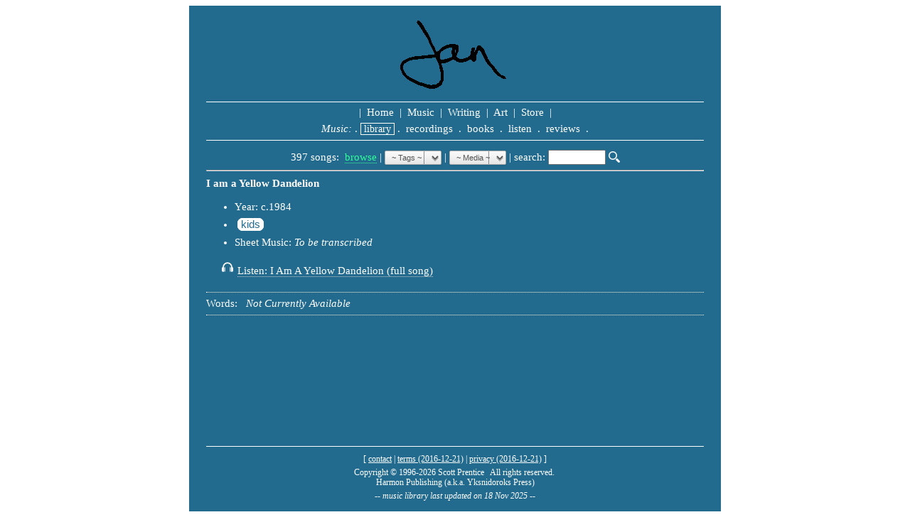

--- FILE ---
content_type: text/html; charset=UTF-8
request_url: https://harmonpublishing.com/jan/music/library/i-am-a-yellow-dandelion
body_size: 2714
content:

<html>
<head>
<meta charset="UTF-8">
<title>I am a Yellow Dandelion :: Harmon Publishing</title>
<meta name="viewport" content="width=device-width, initial-scale=1.0" />
<meta property="og:locale" content="en_US" />
<meta property="og:type" content="website" />
<meta property="og:title" content="I am a Yellow Dandelion :: Harmon Publishing" />
<meta property="og:site_name" content="Harmon Publishing" />
<meta name="twitter:card" content="summary" />
<meta name="twitter:title" content="I am a Yellow Dandelion :: Harmon Publishing" />
<meta name="twitter:site" content="@HarmonPublish" />
<meta name="twitter:image" content="http://harmonpublishing.com/images/sobrav01.jpg" />
<meta name="twitter:creator" content="@HarmonPublish" />
<link rel="icon" href="/images/sig-32.gif" sizes="32x32" />
<script type="text/javascript" src="/js/jquery-1.11.3.min.js"></script>

<link rel="stylesheet" href="/hp-styles.css"/>

<script type="text/javascript">
var lastid = "";
function fnToggleSpinner(id)
{
	if ((lastid != "") && (id != lastid)) {
		var laid = document.getElementById(lastid);
		var liid = document.getElementById(lastid+"_img");
		var ldid = document.getElementById(lastid+"_div");
		laid.pause();
		if (liid != undefined) liid.src = "/jan/music/library-resources/images/headphone-20.png";
		if (ldid != undefined) ldid.style.display = "none";
	}
	var aid = document.getElementById(id);
	var iid = document.getElementById(id+"_img");
	if (aid.paused) {
		aid.play();
		iid.src = "/jan/audio/play.gif";
		aid.onended = function() {
			iid.src = "/jan/music/library-resources/images/headphone-20.png";
		};
	}
	else {
		aid.pause();
		iid.src = "/jan/music/library-resources/images/headphone-20.png";
	}
	lastid = id;
}
function fnTogglePlayer(id)
{
	if ((lastid != "") && (id != lastid)) {
		var laid = document.getElementById(lastid);
		var liid = document.getElementById(lastid+"_img");
		var ldid = document.getElementById(lastid+"_div");
		laid.pause();
		//if (liid != undefined) liid.src = "pause.gif";
		if (liid != undefined) liid.src = "/jan/music/library-resources/images/headphone-20.png";
		if (ldid != undefined) ldid.style.display = "none";
	}
	var aid = document.getElementById(id);
	var iid = document.getElementById(id+"_img");
	var did = document.getElementById(id+"_div");
	if (did.style.display == "none") {
		did.style.display = "block";
		aid.play();
		iid.src = "/jan/audio/play.gif";
		aid.onended = function() {
			iid.src = "/jan/music/library-resources/images/headphone-20.png";
		};
	}
	else {
		aid.pause();
		did.style.display = "none";
		iid.src = "/jan/music/library-resources/images/headphone-20.png";
	}
/*
	if (aid.paused) {
		aid.play();
		iid.src = "/jan/audio/play.gif";
		aid.onended = function() {
			iid.src = "/jan/music/library-resources/images/headphone-20.png";
		};
	}
	else {
		aid.pause();
		iid.src = "/jan/music/library-resources/images/headphone-20.png";
	}
*/
/*
	var aid = document.getElementById(id);
	var did = document.getElementById(id+"_div");
	if (did.style.display == "none") {
		did.style.display = "block";
		aid.play();
	}
	else {
		aid.pause();
		did.style.display = "none";
	}
*/
	lastid = id;
}
function fnSetTag(tagname, query, typ) {
	document.location.href = "/jan/music/library/?tag="+tagname+"&q="+query+"&typ="+typ;
}
function fnSetMedia(typname, query, tag) {
	document.location.href = "/jan/music/library/?typ="+typname+"&q="+query+"&tag="+tag;
}
</script><style type="text/css">
.songlabel { clear:both; border-top: 1px dotted white; border-bottom: 1px dotted white; padding: 6px 0px 6px 0px; }
.grps { text-align: center; margin-left: -40px; margin-bottom: 25px; }
.grps li { display: inline; }
.sample { cursor: pointer; border-bottom: 1px dotted #cccccc; }
.spinner { vertical-align: text-bottom; }
.sample-div { margin: 0px 0px 20px 20px; }
.info li { margin-bottom: 6px; }
.selected { color: white; text-decoration: none; }
.tag { font-family:Arial; font-size:9pt; color:#236B8E; border:1px solid white; background-color:white; border-radius:5px; }
.bigtag { font-family:Arial; font-size:11pt; color:#236B8E; border:1px solid white; background-color:white; border-radius:7px; }
.bigtaglink { font-family:Arial; font-size:11pt; color:#236B8E; border:1px solid white; background-color:white; border-radius:7px; text-decoration:none; }
.detail { margin:0px 24px 24px 24px; }

select#taglist, select#typlist {
   -webkit-appearance: button;
   -webkit-border-radius: 2px;
   -webkit-box-shadow: 0px 1px 3px rgba(0, 0, 0, 0.1);
   -webkit-padding-end: 20px;
   -webkit-padding-start: 2px;
   -webkit-user-select: none;
   background-image: url(/images/select-btn.png), -webkit-linear-gradient(#FAFAFA, #F4F4F4 40%, #E5E5E5);
   background-position: 97% center;
   background-repeat: no-repeat;
   border: 1px solid #AAA;
   color: #555;
   font-size: 0.75em;
   font-family: 'Arial Narrow', Arial;
   xmargin: 10px;
   overflow: hidden;
   padding: 2px 5px;
   text-overflow: ellipsis;
   white-space: nowrap;
   width: 80px;
}
audio_div { padding:8px 20px 0px 0px; text-align:center; }
audio { text-align: center; xmargin: 6px 0px 0px 22px; width: 80%; opacity: 0.7; }
</style><link rel="stylesheet" href="/js/lightbox/css/lightbox.css"/>
</head>
<body>

<header>
<div id="sigimg">
<img width="177" height="113" src="/images/sig.gif" border="0" alt="[Jan]"/>
</div>
<nav>

<p class="mainnav"> | <a href="/" class="navlink">&nbsp;Home&nbsp;</a> | <a href="/jan/music/" class="navlink">&nbsp;Music&nbsp;</a> | <a href="/jan/writing/" class="navlink">&nbsp;Writing&nbsp;</a> | <a href="/jan/art/" class="navlink">&nbsp;Art&nbsp;</a> | <a href="/store/" class="navlink">&nbsp;Store&nbsp;</a> | </p>
<p class="subnav"><i>Music:</i> . <a href="/jan/music/library/" class="cursublink">&nbsp;library&nbsp;</a> . <a href="/jan/music/recordings/" class="navlink">&nbsp;recordings&nbsp;</a> . <a href="/jan/music/books/" class="navlink">&nbsp;books&nbsp;</a><span class="nobr"> . <a href="/jan/audio/" class="navlink">&nbsp;listen&nbsp;</a> . <a href="/jan/music/reviews/" class="navlink">&nbsp;reviews&nbsp;</a> . </span></p>

</nav>
</header>

<div id="body">
<div id="library">

<a name="BROWSE"></a>
<div class="centered">
397 songs:&nbsp;
<a href="/jan/music/library/?grp=I" style="text-decoration:none; border-bottom:1px dotted">browse</a> | 
<select onchange="fnSetTag(this.options[this.selectedIndex].value,'','')" name="tag" id="taglist">
<option value="">~ Tags ~</option>
<option value='round' >Round</option>
<option value='choral' >Choral</option>
<option value='kids' >Kids</option>
<option value='social' >Social</option>
<option value='instrumental' >Instrumental</option>
<option value='poem' >Poem</option>
<option value='acapella' >Acapella</option>
<option value='spanish' >Spanish</option>
</select>&nbsp;|
<span style="white-space:pre"><select onchange="fnSetMedia(this.options[this.selectedIndex].value,'','')" name="typ" id="typlist">
<option value="">~ Media ~</option>
<option value="W">Lyrics</option>
<option value="M">Sheet Music</option>
<option value="A">Publication</option>
<option value="S">Audio</option>
</select>&nbsp;|</span>
<span style="white-space:pre">search: <form action="/jan/music/library" style="display:inline;"><input type="hidden" name="tag" value=""/><input type="hidden" name="typ" value=""/><input type="text" 
 name="q" value="" size="8"/>&nbsp;<input type="image" src="/images/search.png" style="position:relative; top:3px"/></form></span>
</div>

<hr/>

<div><p><b>I am a Yellow Dandelion</b></p>
<ul class="info">
<li>Year: c.1984</li>
<li>&nbsp;<a href="/jan/music/library/?tag=kids" class="bigtaglink">&nbsp;kids&nbsp;</a>&nbsp; </li>
<li>Sheet Music: <i>To be transcribed</i></li>
</ul>
<div class="sample-div">
<img id="0_img" src="/jan/music/library-resources/images/headphone-20.png" xclass="spinner"/> <span class="sample" onclick="fnTogglePlayer('0')">Listen: I Am A Yellow Dandelion (full song)</span><div id="0_div" style="display:none; padding:8px 20px 0px 0px; text-align:center;">
<audio id="0" controls>
<source src="/jan/audio/misc/i/s012b14_i-am-a-yellow-dandelion.mp3" type="audio/mpeg">
Your browser does not support the audio element.
</audio>
</div>
</div>
</div><p class="songlabel">Words: &nbsp; <i>Not Currently Available</i></p>

</div>

</div>

<footer>
<div id="hr"></div>


<p>[ <a href="/contact.php" class="link">contact</a> |
 <a href="/terms.php" class="link">terms (2016-12-21)</a> |
 <a href="/privacy.php" class="link">privacy (2016-12-21)</a> ]</p>

<p>Copyright © 1996-2026 Scott Prentice&nbsp; <span class="nobr">&nbsp;All rights reserved.&nbsp;</span><br/>
 Harmon Publishing (a.k.a. Yksnidoroks Press)</p>

<p><i>-- music library last updated on 18 Nov 2025 --</i></p>

</footer>

<script type="text/javascript" src="/js/lightbox/js/lightbox.js"></script>

</body>
</html>


--- FILE ---
content_type: text/css
request_url: https://harmonpublishing.com/hp-styles.css
body_size: 1552
content:
/*
@font-face {
  font-family: 'MonospaceTypewriter';
  src: url('/fonts/MonospaceTypewriter/MonospaceTypewriter.ttf') format('truetype');
}
*/
@font-face {
  font-family: 'SourceCodePro-Regular';
  src: url('/fonts/SourceCodePro_FontsOnly-1.010/TTF/SourceCodePro-Regular.ttf') format('truetype');
}

.tipbox { border: 1px dotted white; padding: 8px 16px 4px 16px; }
.songart { float:right; margin:0px 0px 10px 10px; }
.detail blockquote { font-family: Arial; font-size: 11pt; line-height: 1.5em; }

/* full size */
@media only screen and (min-device-width : 480px) {
	header { 
		max-width: 700px; margin: 0px auto 0px auto; padding: 12px 24px 0px 24px; 
	}
	#body  { 
		max-width: 700px; margin: 0px auto 0px auto; padding: 12px 24px 12px 24px; 
	}
	footer { 
		max-width: 700px; margin: 0px auto 20px auto; padding: 6px 24px 12px 24px; 
	}
	/* library */
	.tipbox {
		margin: 10px 40px 10px 40px;
	}
	.songart { 
		width: 200px;
	}
}

/* small screen */
@media only screen and (max-device-width : 480px) {
	header { 
		max-width: 100%; margin: 0px auto 0px auto; padding: 12px 24px 0px 24px; 
	}
	#body  { 
		max-width: 100%; margin: 0px auto 0px auto; padding: 12px 24px 12px 24px; 
		
	}
	footer { 
		max-width: 100%; margin: 0px auto 20px auto; padding: 6px 24px 12px 24px; 
	}
	/* library */
	.tipbox {
		margin: 10px 0px 10px 0px;
	}
	.tipbox ul {
		margin-left: -4px; text-indent: -37px;
	}
	.songart { 
		width: 120px;
	}
	.detail blockquote {
		margin-left: 0px; margin-right: 0px;
	}
}

.songart img { width: 100%; }


body {
	font-family: Georgia; color: #ffffff; font-weight: normal; font-size: 11pt; line-height: 1.3em;
}
#body {
	background: #236B8E;
	min-height: 400px;
}

header, footer {
	text-align: center; 
	background: #236B8E;
	line-height: 1.0em;
}


#sigimg {
	margin-bottom: 10px;
}
footer #hr {
	border-top: 1px solid white;
	margin: 0px 0px 10px 0px;
}
nav {
	padding: 0px 0px 0px 0px;
	border-top: 1px solid white;
	border-bottom: 1px solid white;
}
nav p { 
	margin: 6px 0px 6px 0px; 
}
#body p {
	margin: 4px 0px 12px 0px; 
}
footer p {
	font-size: 9pt;
	margin: 5px 0px 5px 0px;
}

#home div { margin: 16px 0px 16px 0px; }
#home { text-align: center; }
@media only screen and (min-device-width : 600px) {
	#home p { margin: 6px 50px 6px 50px; }
}
@media only screen and (max-device-width : 600px) {
	#home p { margin: 6px 0px 6px 0px; }
}

#guestbook {
	text-align: left;
}
.gb, .gbmsg {
	font-size: 11pt;
	margin: 8px 0px 12px 0px; 
}

.indent1 { text-indent: 30px; }
.words { clear:both; margin:30px 0px 30px 0px; font-family:'SourceCodePro-Regular','Courier New',monospace; white-space:pre; overflow:auto;  }
.st { text-align: center; margin-bottom: 20px; }
.st h3 { margin-bottom: 10px; }
.sc, .credit { float:right; text-align:right; margin-bottom: 30px; }
.sn { }


.nobr {
	white-space: nowrap;
}
.centered {
	text-align: center;
}
.right {
	text-align: right;
}
.nobullets {
	list-style: none;
}
/*
.tipbox {
	border: 1px dotted white; margin: 10px 30px 10px 30px; padding: 8px 16px 4px 16px;
}
*/
.sechead { font-size:1.2em; color:#fff000; font-style:italic; font-weight:bold; margin: 20px 0px 10px 0px; }

.init { font-weight:bold; font-size:1.3em; }

p.mainnav { xmargin-top: 8px; margin-bottom: 4px; line-height:1.1em; }
p.subnav { margin-top: 4px; margin-bottom: 4px; line-height:1.5em; }

/* LINK=2FFF99 VLINK=fff000 ALINK=00BB00  */
a { color: #2FFF99; xtext-decoration: none; }

a.navlink:link    { color: #ffffff; text-decoration: none; }
a.navlink:hover   { color: #236B8E; background-color: #ffffff; text-decoration: none; }
a.navlink { color: #ffffff; xborder: 1px #236B8E solid; }
a.curnavlink { font-family: Georgia; font-size: 0.95em; color: #236B8E; background-color: #ffffff; border:1px white solid; text-decoration: none;}
a.mainnavlink { font-family: Georgia; font-size: 10.5pt; color: #ffffff; border:1px white solid; text-decoration: none;}
a.link:visited { color: #ffffff; text-decoration: underline; }
a.link:link { color: #ffffff; text-decoration: underline; }
a.link:hover { color: #ffffcc; text-decoration: underline; }
a.cursublink { font-family: Georgia; font-size: 0.95em; color: #ffffff; border:1px white solid; text-decoration: none;}
a.cursublink:hover { color: #236B8E; background-color: #ffffff; text-decoration: none; xborder: 1px black solid; }
a.pglink { text-decoration: none; border-bottom: 1px dotted #2FFF99; }

/*
A:active  { xcolor: red; text-decoration: none; }
A:visited  { xcolor: #333333; text-decoration: none; }
A:link  { xcolor: #ffffff; text-decoration: underline; }
A.navlink:link    { color: #ffffff; text-decoration: none; }
A.navlink:hover   { color: #236B8E; background-color: #ffffff; text-decoration: none; xborder: 1px black solid; }
.navlink { color: #ffffff; xborder: 1px #236B8E solid; }
A.curnavlink { font-family: Georgia; font-size: 10pt; color: #236B8E; background-color: #ffffff; text-decoration: none;}
xA.curnavlink:visited { color: #ffffff; text-decoration: none;}
A.curnavlink:link { color: #ffffff; text-decoration: none;}
A.link:visited { color: #ffffff; text-decoration: underline; }
A.link:link { color: #ffffff; text-decoration: underline; }
A.link:hover { color: #ffffcc; text-decoration: underline; }
A.subnavlink:visited { color: #666666; text-decoration: underline; }
A.subnavlink:link { color: #000000; text-decoration: underline; }
A.subnavlink:hover   { color: #000000; background-color: #bbbbbb; text-decoration: none; }
.subnavlink { font-family: Georgia; font-size: 8pt; }
.cursubnavlink { font-family: Georgia; font-size: 8pt; color: #000000; background-color: #bbbbbb; text-decoration: none;}
A.nolink:visited { color: #dddddd; text-decoration: none; }
A.nolink:link { color: #dddddd; text-decoration: none; }
A.nolink:hover   { color: #dddddd;  text-decoration: none; }

table.tmain { border:1px black solid; xmargin-top: 10px; }
td.headbody { font-family: Georgia; color: #ffffff; font-weight: normal; font-size: 8pt; xline-height: 12pt; }
td.mainbody { font-family: Georgia; color: #ffffff; font-weight: normal; font-size: 10pt; line-height: 16pt;
 padding-left: 16px; padding-right: 16px; }
td.footerbody { font-family: Georgia; color: #ffffff; font-weight: normal; font-size: 8pt; xline-height: 12pt; }

*/
